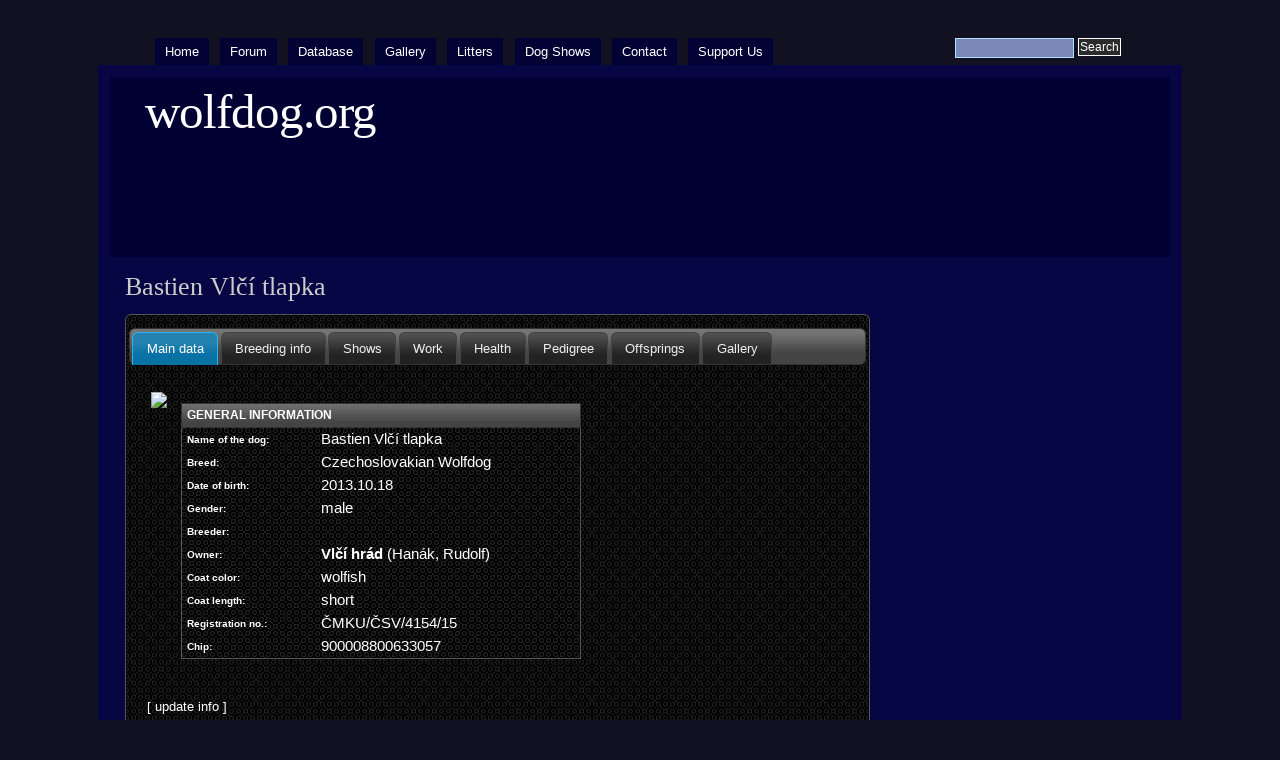

--- FILE ---
content_type: text/html; charset=utf-8
request_url: https://www.wolfdog.org/dbase/d/20742
body_size: 2032
content:
<!DOCTYPE html PUBLIC "-//W3C//DTD XHTML 1.0 Strict//EN" "http://www.w3.org/TR/xhtml1/DTD/xhtml1-strict.dtd">
<html xmlns="http://www.w3.org/1999/xhtml" lang="en" xml:lang="en" dir="ltr">

<head>
<meta http-equiv="Content-Type" content="text/html; charset=utf-8" />
  <title>Bastien Vlčí tlapka | wolfdog.org</title>
  
  <meta http-equiv="Content-Style-Type" content="text/css" />
    
  <meta http-equiv="Content-Type" content="text/html; charset=utf-8" />
<link rel="shortcut icon" href="/misc/favicon.ico" type="image/x-icon" />
  <link type="text/css" rel="stylesheet" media="all" href="/modules/node/node.css?g" />
<link type="text/css" rel="stylesheet" media="all" href="/modules/poll/poll.css?g" />
<link type="text/css" rel="stylesheet" media="all" href="/modules/system/defaults.css?g" />
<link type="text/css" rel="stylesheet" media="all" href="/modules/system/system.css?g" />
<link type="text/css" rel="stylesheet" media="all" href="/modules/system/system-menus.css?g" />
<link type="text/css" rel="stylesheet" media="all" href="/modules/user/user.css?g" />
<link type="text/css" rel="stylesheet" media="all" href="/sites/all/modules/cck/theme/content-module.css?g" />
<link type="text/css" rel="stylesheet" media="all" href="/sites/all/modules/date/date.css?g" />
<link type="text/css" rel="stylesheet" media="all" href="/sites/all/modules/date/date_popup/themes/datepicker.1.7.css?g" />
<link type="text/css" rel="stylesheet" media="all" href="/sites/all/modules/date/date_popup/themes/jquery.timeentry.css?g" />
<link type="text/css" rel="stylesheet" media="all" href="/misc/farbtastic/farbtastic.css?g" />
<link type="text/css" rel="stylesheet" media="all" href="/sites/all/modules/calendar/calendar.css?g" />
<link type="text/css" rel="stylesheet" media="all" href="/sites/all/modules/cck/modules/fieldgroup/fieldgroup.css?g" />
<link type="text/css" rel="stylesheet" media="all" href="/sites/all/modules/views/css/views.css?g" />
<link type="text/css" rel="stylesheet" media="all" href="/sites/all/libraries/jquery.ui/themes/base/jquery.ui.core.css?g" />
<link type="text/css" rel="stylesheet" media="all" href="/sites/all/libraries/jquery.ui/themes/dark-hive/jquery.ui.all.css?g" />
<link type="text/css" rel="stylesheet" media="all" href="/sites/all/themes/marinelli/layout.css?g" />
<link type="text/css" rel="stylesheet" media="all" href="/sites/all/themes/marinelli/graphics.css?g" />
<link type="text/css" rel="stylesheet" media="all" href="/sites/all/themes/marinelli/typography.css?g" />
<link type="text/css" rel="stylesheet" media="all" href="/sites/all/themes/marinelli/links.css?g" />
<link type="text/css" rel="stylesheet" media="all" href="/sites/all/themes/wolfdog/wolfdog.css?g" />
   <script src="/themes/avif.js"></script>  
  <!--[if IE 6]>
    <link rel="stylesheet" type="text/css" href="/sites/all/themes/wolfdog/iestyles/ie6.css" />
<![endif]-->

  <!--[if IE 7]>
    <link rel="stylesheet" type="text/css" href="/sites/all/themes/wolfdog/iestyles/ie7.css" />
<![endif]-->
  
  
  <script type="text/javascript" src="/sites/all/modules/jquery_update/replace/jquery/1.3/jquery.min.js?g"></script>
<script type="text/javascript" src="/misc/drupal.js?g"></script>
<script type="text/javascript" src="/sites/all/libraries/jquery.ui/ui/minified/jquery.ui.core.min.js?g"></script>
<script type="text/javascript" src="/sites/all/libraries/jquery.ui/ui/minified/jquery.ui.widget.min.js?g"></script>
<script type="text/javascript" src="/sites/all/libraries/jquery.ui/ui/minified/jquery.ui.tabs.min.js?g"></script>
<script type="text/javascript" src="/sites/all/libraries/jquery.ui/ui/minified/jquery.ui.accordion.min.js?g"></script>
<script type="text/javascript" src="/sites/all/libraries/jquery.ui/ui/minified/jquery.ui.button.min.js?g"></script>
<script type="text/javascript" src="/sites/all/libraries/jquery.ui/ui/minified/jquery.ui.dialog.min.js?g"></script>
<script type="text/javascript" src="/sites/all/libraries/jquery.ui/ui/minified/jquery.ui.position.min.js?g"></script>
<script type="text/javascript" src="/sites/all/libraries/jquery.ui/ui/minified/jquery.ui.mouse.min.js?g"></script>
<script type="text/javascript" src="/sites/all/libraries/jquery.ui/ui/minified/jquery.ui.draggable.min.js?g"></script>
<script type="text/javascript" src="/sites/all/libraries/jquery.ui/ui/minified/jquery.ui.resizable.min.js?g"></script>
<script type="text/javascript" src="/sites/all/libraries/jquery.ui/ui/minified/jquery.ui.datepicker.min.js?g"></script>
<script type="text/javascript" src="/sites/all/libraries/jquery.ui/ui/minified/jquery.effects.core.min.js?g"></script>
<script type="text/javascript" src="/sites/all/modules/wolfdog/js/global.js?g"></script>
<script type="text/javascript" src="/sites/all/modules/wolfdog/js/jquery.autocomplete.js?g"></script>
<script type="text/javascript" src="/sites/all/modules/wolfdog/js/dbase.js?g"></script>
<script type="text/javascript">
<!--//--><![CDATA[//><!--
jQuery.extend(Drupal.settings, { "basePath": "/" });
//--><!]]>
</script>
</head>


<body>

  <div id="utilities">
  <form action="/dbase/d/20742"  accept-charset="UTF-8" method="post" id="search-theme-form">
<div><div id="search" class="container-inline">
  <div class="form-item" id="edit-search-theme-form-1-wrapper">
 <label for="edit-search-theme-form-1">Search this site: </label>
 <input type="text" maxlength="128" name="search_theme_form" id="edit-search-theme-form-1" size="15" value="" title="Enter the terms you wish to search for." class="form-text" />
</div>
<input type="submit" name="op" id="edit-submit" value="Search"  class="form-submit" />
<input type="hidden" name="form_build_id" id="form-8e12f211c1f583828dbd2a348c8d929e" value="form-8e12f211c1f583828dbd2a348c8d929e"  />
<input type="hidden" name="form_id" id="edit-search-theme-form" value="search_theme_form"  />
</div>

</div></form>
  
    <div id="plinks">     
             <ul class="menu"><li class="leaf first"><a href="/" title="">Home</a></li>
<li class="leaf"><a href="https://www.wolfdog.org/forum" title="">Forum</a></li>
<li class="leaf"><a href="/dbase" title="">Database</a></li>
<li class="leaf"><a href="/gallery" title="">Gallery</a></li>
<li class="leaf"><a href="/dbase/litters" title="">Litters</a></li>
<li class="leaf"><a href="/shows" title="">Dog Shows</a></li>
<li class="leaf"><a href="/contact" title="">Contact</a></li>
<li class="leaf last"><a href="/support" title="">Support Us</a></li>
</ul>     
               </div>          </div>


<div id="page">

  <div id="header">

 
   <p class="sitetitle">
	      <a href="/" title="Home">
	        wolfdog.org	      </a>
	    </p>	
 
 	  	  
 
  </div>

 
         
       
   

  <div class="wrapper"><!--wrapper:defines whole content margins-->
  
          	<!-- left -->
        
  
  
  <div id="primary" class="long">  
               <div class="singlepage">
	  
            
		 <h1>Bastien Vlčí tlapka</h1>		 
                            <div class="drdot">
<hr />
</div>
         
          
 <div id="tabs" class="ui-tabs ui-widget ui-widget-content ui-corner-all"><ul class="ui-tabs-nav ui-helper-reset ui-helper-clearfix ui-widget-header ui-corner-all"><li class="ui-state-default ui-corner-top"><a href="#tabs-1"><span>Main data</span></a></li><li class="ui-state-default"><a href="#tabs-2"><span>Breeding info</span></a></li><li class="ui-state-default ui-corner-top"><a onClick="ajax_dog('tabs-3','shows','en',20742)" href="#tabs-3"><span>Shows</span></a></li><li class="ui-state-default ui-corner-top"><a href="#tabs-4"><span>Work</span></a></li><li class="ui-state-default ui-corner-top"><a href="#tabs-5"><span>Health</span></a></li><li class="ui-state-default ui-corner-top"><a onClick="ajax_dog('tabs-6','pedigree','en',20742)" href="#tabs-6"><span>Pedigree</span></a></li><li class="ui-state-default ui-corner-top"><a onClick="ajax_dog('tabs-7','offsprings','en',20742)" href="#tabs-7"><span>Offsprings</span></a></li><li class="ui-state-default ui-corner-top"><a onClick="gallery_dog('en','main',0,0,0,20742)" href="#tabs-8"><span>Gallery</span></a></li></ul>
<div id="tabs-1" class="ui-tabs-panel ui-widget-content ui-corner-bottom"><img src="/dl/pics/dbase/20742.avif" border="0" style="float: left; margin-right: 10px; margin-bottom: 10px;"><table style="width: 400px;" class="ui-widget sticky-enabled"><thead><tr><th colspan="2" class="ui-widget-header">General information</th> </tr></thead><tbody class="ui-widget-content"><tr><td style="font-weight: bold; font-size: 10px; white-space:nowrap; vertical-align:top;">Name of the dog:</td><td>Bastien Vlčí tlapka</td></tr><tr><td style="font-weight: bold; font-size: 10px; white-space:nowrap; vertical-align:top;">Breed:</td><td>Czechoslovakian Wolfdog</td></tr><tr><td style="font-weight: bold; font-size: 10px; white-space:nowrap; vertical-align:top;">Date of birth:</td><td>2013.10.18</td></tr><tr><td style="font-weight: bold; font-size: 10px; white-space:nowrap; vertical-align:top;">Gender:</td><td>male</td></tr><tr><td style="font-weight: bold; font-size: 10px; white-space:nowrap; vertical-align:top;">Breeder:</td><td><a href="/dbase/o/3226"></a></td></tr><tr><td style="font-weight: bold; font-size: 10px; white-space:nowrap; vertical-align:top;">Owner:</td><td><a href="/dbase/o/535"><strong>Vlčí hrád</strong> (Hanák, Rudolf)</a></td></tr><tr><td style="font-weight: bold; font-size: 10px; white-space:nowrap; vertical-align:top;">Coat color:</td><td>wolfish</td></tr><tr><td style="font-weight: bold; font-size: 10px; white-space:nowrap; vertical-align:top;">Coat length:</td><td>short</td></tr><tr><td style="font-weight: bold; font-size: 10px; white-space:nowrap; vertical-align:top;">Registration no.:</td><td>ČMKU/ČSV/4154/15</td></tr><tr><td style="font-weight: bold; font-size: 10px; white-space:nowrap; vertical-align:top;">Chip:</td><td>900008800633057</td></tr></tbody></table><br /><br /> <span>[ <a href="/dbase/update/20742/Dog" target="_new">update info</a> ]</span><div class="clear"></div></div>
<div id="tabs-2" class="ui-tabs-panel ui-widget-content ui-corner-bottom"><img src="/dl/pics/dbase/20742.avif" border="0" style="float: left; margin-right: 10px; margin-bottom: 10px;"><table id="warning-box"><tr><td>Information restricted only to registered users. Please <a href="/forum/register.php">register</a> or log in in order to access this section.<tr><td></table><div class="clear"></div></div>
<div id="tabs-3" class="ui-tabs-panel ui-widget-content ui-corner-bottom"><div class="clear"></div></div>
<div id="tabs-4" class="ui-tabs-panel ui-widget-content ui-corner-bottom"><img src="/dl/pics/dbase/20742.avif" border="0" style="float: left; margin-right: 10px; margin-bottom: 10px;"><table style="width: 400px;" class="ui-widget sticky-enabled"><thead><tr><th colspan="2" class="ui-widget-header">Working & training</th> </tr></thead><tbody class="ui-widget-content"><tr><td style="font-weight: bold; font-size: 10px; white-space:nowrap; vertical-align:top;">Work & training:</td><td>-</td></tr></tbody></table><div class="clear"></div></div>
<div id="tabs-5" class="ui-tabs-panel ui-widget-content ui-corner-bottom"><img src="/dl/pics/dbase/20742.avif" border="0" style="float: left; margin-right: 10px; margin-bottom: 10px;"><table id="warning-box"><tr><td>Information restricted only to registered users. Please <a href="/forum/register.php">register</a> or log in in order to access this section.<tr><td></table><div class="clear"></div></div>
<div id="tabs-6" class="ui-tabs-panel ui-widget-content ui-corner-bottom"><div class="clear"></div></div>
<div id="tabs-7" class="ui-tabs-panel ui-widget-content ui-corner-bottom"><div class="clear"></div></div>
<div id="tabs-8" class="ui-tabs-panel ui-widget-content ui-corner-bottom"><div class="clear"></div></div>
</div>      </div>
    </div>

   
   
   	<!-- right -->
        


 <div class="clear"></div>

  </div>

</div>
<!-- Close Page -->

<div id="footer">
</div>
</body>
</html>
